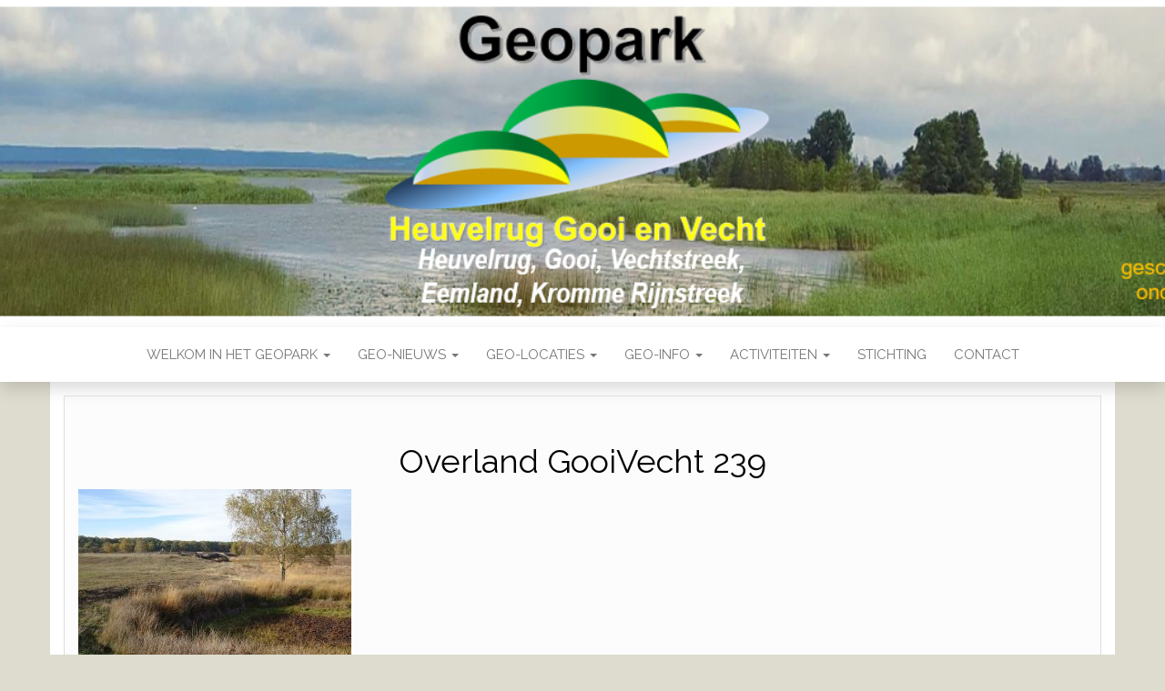

--- FILE ---
content_type: text/html; charset=UTF-8
request_url: https://www.geopark-heuvelrug.nl/groeve-oostermeent-en-rijsbergen/overland-gooivecht-239/
body_size: 12716
content:
<!DOCTYPE html>
<html dir="ltr" lang="nl-NL" prefix="og: https://ogp.me/ns#">
	<head>
		<meta http-equiv="content-type" content="text/html; charset=UTF-8" />
		<meta http-equiv="X-UA-Compatible" content="IE=edge">
		<meta name="viewport" content="width=device-width, initial-scale=1">
		<link rel="pingback" href="https://www.geopark-heuvelrug.nl/xmlrpc.php" />
		<title>Overland GooiVecht 239 | Geopark Heuvelrug Gooi en Vecht</title>

		<!-- All in One SEO 4.9.3 - aioseo.com -->
	<meta name="robots" content="max-image-preview:large" />
	<link rel="canonical" href="https://www.geopark-heuvelrug.nl/groeve-oostermeent-en-rijsbergen/overland-gooivecht-239/" />
	<meta name="generator" content="All in One SEO (AIOSEO) 4.9.3" />
		<meta property="og:locale" content="nl_NL" />
		<meta property="og:site_name" content="Geopark Heuvelrug Gooi en Vecht | verrassend veelzijdig, een aardkundig, ecologisch en cultureel juweel" />
		<meta property="og:type" content="article" />
		<meta property="og:title" content="Overland GooiVecht 239 | Geopark Heuvelrug Gooi en Vecht" />
		<meta property="og:url" content="https://www.geopark-heuvelrug.nl/groeve-oostermeent-en-rijsbergen/overland-gooivecht-239/" />
		<meta property="article:published_time" content="2020-02-29T14:44:44+00:00" />
		<meta property="article:modified_time" content="2020-02-29T14:44:44+00:00" />
		<meta name="twitter:card" content="summary" />
		<meta name="twitter:title" content="Overland GooiVecht 239 | Geopark Heuvelrug Gooi en Vecht" />
		<script type="application/ld+json" class="aioseo-schema">
			{"@context":"https:\/\/schema.org","@graph":[{"@type":"BreadcrumbList","@id":"https:\/\/www.geopark-heuvelrug.nl\/groeve-oostermeent-en-rijsbergen\/overland-gooivecht-239\/#breadcrumblist","itemListElement":[{"@type":"ListItem","@id":"https:\/\/www.geopark-heuvelrug.nl#listItem","position":1,"name":"Home","item":"https:\/\/www.geopark-heuvelrug.nl","nextItem":{"@type":"ListItem","@id":"https:\/\/www.geopark-heuvelrug.nl\/groeve-oostermeent-en-rijsbergen\/overland-gooivecht-239\/#listItem","name":"Overland GooiVecht 239"}},{"@type":"ListItem","@id":"https:\/\/www.geopark-heuvelrug.nl\/groeve-oostermeent-en-rijsbergen\/overland-gooivecht-239\/#listItem","position":2,"name":"Overland GooiVecht 239","previousItem":{"@type":"ListItem","@id":"https:\/\/www.geopark-heuvelrug.nl#listItem","name":"Home"}}]},{"@type":"ItemPage","@id":"https:\/\/www.geopark-heuvelrug.nl\/groeve-oostermeent-en-rijsbergen\/overland-gooivecht-239\/#itempage","url":"https:\/\/www.geopark-heuvelrug.nl\/groeve-oostermeent-en-rijsbergen\/overland-gooivecht-239\/","name":"Overland GooiVecht 239 | Geopark Heuvelrug Gooi en Vecht","inLanguage":"nl-NL","isPartOf":{"@id":"https:\/\/www.geopark-heuvelrug.nl\/#website"},"breadcrumb":{"@id":"https:\/\/www.geopark-heuvelrug.nl\/groeve-oostermeent-en-rijsbergen\/overland-gooivecht-239\/#breadcrumblist"},"author":{"@id":"https:\/\/www.geopark-heuvelrug.nl\/author\/pietd\/#author"},"creator":{"@id":"https:\/\/www.geopark-heuvelrug.nl\/author\/pietd\/#author"},"datePublished":"2020-02-29T15:44:44+01:00","dateModified":"2020-02-29T15:44:44+01:00"},{"@type":"Organization","@id":"https:\/\/www.geopark-heuvelrug.nl\/#organization","name":"Geopark Heuvelrug Gooi en Vecht","description":"verrassend veelzijdig, een aardkundig, ecologisch en cultureel juweel","url":"https:\/\/www.geopark-heuvelrug.nl\/","logo":{"@type":"ImageObject","url":"https:\/\/www.geopark-heuvelrug.nl\/wp-content\/uploads\/logo-HGV-1.png","@id":"https:\/\/www.geopark-heuvelrug.nl\/groeve-oostermeent-en-rijsbergen\/overland-gooivecht-239\/#organizationLogo","width":384,"height":231},"image":{"@id":"https:\/\/www.geopark-heuvelrug.nl\/groeve-oostermeent-en-rijsbergen\/overland-gooivecht-239\/#organizationLogo"}},{"@type":"Person","@id":"https:\/\/www.geopark-heuvelrug.nl\/author\/pietd\/#author","url":"https:\/\/www.geopark-heuvelrug.nl\/author\/pietd\/","name":"webmanager","image":{"@type":"ImageObject","@id":"https:\/\/www.geopark-heuvelrug.nl\/groeve-oostermeent-en-rijsbergen\/overland-gooivecht-239\/#authorImage","url":"https:\/\/secure.gravatar.com\/avatar\/03a66017523a7e86a93e139b302d7e1469332c4edeef6a2331fd5885bd24e35a?s=96&d=mm&r=g","width":96,"height":96,"caption":"webmanager"}},{"@type":"WebSite","@id":"https:\/\/www.geopark-heuvelrug.nl\/#website","url":"https:\/\/www.geopark-heuvelrug.nl\/","name":"Geopark Heuvelrug Gooi en Vecht","description":"verrassend veelzijdig, een aardkundig, ecologisch en cultureel juweel","inLanguage":"nl-NL","publisher":{"@id":"https:\/\/www.geopark-heuvelrug.nl\/#organization"}}]}
		</script>
		<!-- All in One SEO -->

<link rel='dns-prefetch' href='//code.responsivevoice.org' />
<link rel='dns-prefetch' href='//www.googletagmanager.com' />
<link rel='dns-prefetch' href='//fonts.googleapis.com' />
<link rel="alternate" type="application/rss+xml" title="Geopark Heuvelrug Gooi en Vecht &raquo; feed" href="https://www.geopark-heuvelrug.nl/feed/" />
<link rel="alternate" type="application/rss+xml" title="Geopark Heuvelrug Gooi en Vecht &raquo; reacties feed" href="https://www.geopark-heuvelrug.nl/comments/feed/" />
<link rel="alternate" type="application/rss+xml" title="Geopark Heuvelrug Gooi en Vecht &raquo; Overland GooiVecht 239 reacties feed" href="https://www.geopark-heuvelrug.nl/groeve-oostermeent-en-rijsbergen/overland-gooivecht-239/feed/" />
<link rel="alternate" title="oEmbed (JSON)" type="application/json+oembed" href="https://www.geopark-heuvelrug.nl/wp-json/oembed/1.0/embed?url=https%3A%2F%2Fwww.geopark-heuvelrug.nl%2Fgroeve-oostermeent-en-rijsbergen%2Foverland-gooivecht-239%2F" />
<link rel="alternate" title="oEmbed (XML)" type="text/xml+oembed" href="https://www.geopark-heuvelrug.nl/wp-json/oembed/1.0/embed?url=https%3A%2F%2Fwww.geopark-heuvelrug.nl%2Fgroeve-oostermeent-en-rijsbergen%2Foverland-gooivecht-239%2F&#038;format=xml" />
<style id='wp-img-auto-sizes-contain-inline-css' type='text/css'>
img:is([sizes=auto i],[sizes^="auto," i]){contain-intrinsic-size:3000px 1500px}
/*# sourceURL=wp-img-auto-sizes-contain-inline-css */
</style>
<style id='wp-emoji-styles-inline-css' type='text/css'>

	img.wp-smiley, img.emoji {
		display: inline !important;
		border: none !important;
		box-shadow: none !important;
		height: 1em !important;
		width: 1em !important;
		margin: 0 0.07em !important;
		vertical-align: -0.1em !important;
		background: none !important;
		padding: 0 !important;
	}
/*# sourceURL=wp-emoji-styles-inline-css */
</style>
<style id='wp-block-library-inline-css' type='text/css'>
:root{--wp-block-synced-color:#7a00df;--wp-block-synced-color--rgb:122,0,223;--wp-bound-block-color:var(--wp-block-synced-color);--wp-editor-canvas-background:#ddd;--wp-admin-theme-color:#007cba;--wp-admin-theme-color--rgb:0,124,186;--wp-admin-theme-color-darker-10:#006ba1;--wp-admin-theme-color-darker-10--rgb:0,107,160.5;--wp-admin-theme-color-darker-20:#005a87;--wp-admin-theme-color-darker-20--rgb:0,90,135;--wp-admin-border-width-focus:2px}@media (min-resolution:192dpi){:root{--wp-admin-border-width-focus:1.5px}}.wp-element-button{cursor:pointer}:root .has-very-light-gray-background-color{background-color:#eee}:root .has-very-dark-gray-background-color{background-color:#313131}:root .has-very-light-gray-color{color:#eee}:root .has-very-dark-gray-color{color:#313131}:root .has-vivid-green-cyan-to-vivid-cyan-blue-gradient-background{background:linear-gradient(135deg,#00d084,#0693e3)}:root .has-purple-crush-gradient-background{background:linear-gradient(135deg,#34e2e4,#4721fb 50%,#ab1dfe)}:root .has-hazy-dawn-gradient-background{background:linear-gradient(135deg,#faaca8,#dad0ec)}:root .has-subdued-olive-gradient-background{background:linear-gradient(135deg,#fafae1,#67a671)}:root .has-atomic-cream-gradient-background{background:linear-gradient(135deg,#fdd79a,#004a59)}:root .has-nightshade-gradient-background{background:linear-gradient(135deg,#330968,#31cdcf)}:root .has-midnight-gradient-background{background:linear-gradient(135deg,#020381,#2874fc)}:root{--wp--preset--font-size--normal:16px;--wp--preset--font-size--huge:42px}.has-regular-font-size{font-size:1em}.has-larger-font-size{font-size:2.625em}.has-normal-font-size{font-size:var(--wp--preset--font-size--normal)}.has-huge-font-size{font-size:var(--wp--preset--font-size--huge)}.has-text-align-center{text-align:center}.has-text-align-left{text-align:left}.has-text-align-right{text-align:right}.has-fit-text{white-space:nowrap!important}#end-resizable-editor-section{display:none}.aligncenter{clear:both}.items-justified-left{justify-content:flex-start}.items-justified-center{justify-content:center}.items-justified-right{justify-content:flex-end}.items-justified-space-between{justify-content:space-between}.screen-reader-text{border:0;clip-path:inset(50%);height:1px;margin:-1px;overflow:hidden;padding:0;position:absolute;width:1px;word-wrap:normal!important}.screen-reader-text:focus{background-color:#ddd;clip-path:none;color:#444;display:block;font-size:1em;height:auto;left:5px;line-height:normal;padding:15px 23px 14px;text-decoration:none;top:5px;width:auto;z-index:100000}html :where(.has-border-color){border-style:solid}html :where([style*=border-top-color]){border-top-style:solid}html :where([style*=border-right-color]){border-right-style:solid}html :where([style*=border-bottom-color]){border-bottom-style:solid}html :where([style*=border-left-color]){border-left-style:solid}html :where([style*=border-width]){border-style:solid}html :where([style*=border-top-width]){border-top-style:solid}html :where([style*=border-right-width]){border-right-style:solid}html :where([style*=border-bottom-width]){border-bottom-style:solid}html :where([style*=border-left-width]){border-left-style:solid}html :where(img[class*=wp-image-]){height:auto;max-width:100%}:where(figure){margin:0 0 1em}html :where(.is-position-sticky){--wp-admin--admin-bar--position-offset:var(--wp-admin--admin-bar--height,0px)}@media screen and (max-width:600px){html :where(.is-position-sticky){--wp-admin--admin-bar--position-offset:0px}}

/*# sourceURL=wp-block-library-inline-css */
</style><style id='global-styles-inline-css' type='text/css'>
:root{--wp--preset--aspect-ratio--square: 1;--wp--preset--aspect-ratio--4-3: 4/3;--wp--preset--aspect-ratio--3-4: 3/4;--wp--preset--aspect-ratio--3-2: 3/2;--wp--preset--aspect-ratio--2-3: 2/3;--wp--preset--aspect-ratio--16-9: 16/9;--wp--preset--aspect-ratio--9-16: 9/16;--wp--preset--color--black: #000000;--wp--preset--color--cyan-bluish-gray: #abb8c3;--wp--preset--color--white: #ffffff;--wp--preset--color--pale-pink: #f78da7;--wp--preset--color--vivid-red: #cf2e2e;--wp--preset--color--luminous-vivid-orange: #ff6900;--wp--preset--color--luminous-vivid-amber: #fcb900;--wp--preset--color--light-green-cyan: #7bdcb5;--wp--preset--color--vivid-green-cyan: #00d084;--wp--preset--color--pale-cyan-blue: #8ed1fc;--wp--preset--color--vivid-cyan-blue: #0693e3;--wp--preset--color--vivid-purple: #9b51e0;--wp--preset--gradient--vivid-cyan-blue-to-vivid-purple: linear-gradient(135deg,rgb(6,147,227) 0%,rgb(155,81,224) 100%);--wp--preset--gradient--light-green-cyan-to-vivid-green-cyan: linear-gradient(135deg,rgb(122,220,180) 0%,rgb(0,208,130) 100%);--wp--preset--gradient--luminous-vivid-amber-to-luminous-vivid-orange: linear-gradient(135deg,rgb(252,185,0) 0%,rgb(255,105,0) 100%);--wp--preset--gradient--luminous-vivid-orange-to-vivid-red: linear-gradient(135deg,rgb(255,105,0) 0%,rgb(207,46,46) 100%);--wp--preset--gradient--very-light-gray-to-cyan-bluish-gray: linear-gradient(135deg,rgb(238,238,238) 0%,rgb(169,184,195) 100%);--wp--preset--gradient--cool-to-warm-spectrum: linear-gradient(135deg,rgb(74,234,220) 0%,rgb(151,120,209) 20%,rgb(207,42,186) 40%,rgb(238,44,130) 60%,rgb(251,105,98) 80%,rgb(254,248,76) 100%);--wp--preset--gradient--blush-light-purple: linear-gradient(135deg,rgb(255,206,236) 0%,rgb(152,150,240) 100%);--wp--preset--gradient--blush-bordeaux: linear-gradient(135deg,rgb(254,205,165) 0%,rgb(254,45,45) 50%,rgb(107,0,62) 100%);--wp--preset--gradient--luminous-dusk: linear-gradient(135deg,rgb(255,203,112) 0%,rgb(199,81,192) 50%,rgb(65,88,208) 100%);--wp--preset--gradient--pale-ocean: linear-gradient(135deg,rgb(255,245,203) 0%,rgb(182,227,212) 50%,rgb(51,167,181) 100%);--wp--preset--gradient--electric-grass: linear-gradient(135deg,rgb(202,248,128) 0%,rgb(113,206,126) 100%);--wp--preset--gradient--midnight: linear-gradient(135deg,rgb(2,3,129) 0%,rgb(40,116,252) 100%);--wp--preset--font-size--small: 13px;--wp--preset--font-size--medium: 20px;--wp--preset--font-size--large: 36px;--wp--preset--font-size--x-large: 42px;--wp--preset--spacing--20: 0.44rem;--wp--preset--spacing--30: 0.67rem;--wp--preset--spacing--40: 1rem;--wp--preset--spacing--50: 1.5rem;--wp--preset--spacing--60: 2.25rem;--wp--preset--spacing--70: 3.38rem;--wp--preset--spacing--80: 5.06rem;--wp--preset--shadow--natural: 6px 6px 9px rgba(0, 0, 0, 0.2);--wp--preset--shadow--deep: 12px 12px 50px rgba(0, 0, 0, 0.4);--wp--preset--shadow--sharp: 6px 6px 0px rgba(0, 0, 0, 0.2);--wp--preset--shadow--outlined: 6px 6px 0px -3px rgb(255, 255, 255), 6px 6px rgb(0, 0, 0);--wp--preset--shadow--crisp: 6px 6px 0px rgb(0, 0, 0);}:where(.is-layout-flex){gap: 0.5em;}:where(.is-layout-grid){gap: 0.5em;}body .is-layout-flex{display: flex;}.is-layout-flex{flex-wrap: wrap;align-items: center;}.is-layout-flex > :is(*, div){margin: 0;}body .is-layout-grid{display: grid;}.is-layout-grid > :is(*, div){margin: 0;}:where(.wp-block-columns.is-layout-flex){gap: 2em;}:where(.wp-block-columns.is-layout-grid){gap: 2em;}:where(.wp-block-post-template.is-layout-flex){gap: 1.25em;}:where(.wp-block-post-template.is-layout-grid){gap: 1.25em;}.has-black-color{color: var(--wp--preset--color--black) !important;}.has-cyan-bluish-gray-color{color: var(--wp--preset--color--cyan-bluish-gray) !important;}.has-white-color{color: var(--wp--preset--color--white) !important;}.has-pale-pink-color{color: var(--wp--preset--color--pale-pink) !important;}.has-vivid-red-color{color: var(--wp--preset--color--vivid-red) !important;}.has-luminous-vivid-orange-color{color: var(--wp--preset--color--luminous-vivid-orange) !important;}.has-luminous-vivid-amber-color{color: var(--wp--preset--color--luminous-vivid-amber) !important;}.has-light-green-cyan-color{color: var(--wp--preset--color--light-green-cyan) !important;}.has-vivid-green-cyan-color{color: var(--wp--preset--color--vivid-green-cyan) !important;}.has-pale-cyan-blue-color{color: var(--wp--preset--color--pale-cyan-blue) !important;}.has-vivid-cyan-blue-color{color: var(--wp--preset--color--vivid-cyan-blue) !important;}.has-vivid-purple-color{color: var(--wp--preset--color--vivid-purple) !important;}.has-black-background-color{background-color: var(--wp--preset--color--black) !important;}.has-cyan-bluish-gray-background-color{background-color: var(--wp--preset--color--cyan-bluish-gray) !important;}.has-white-background-color{background-color: var(--wp--preset--color--white) !important;}.has-pale-pink-background-color{background-color: var(--wp--preset--color--pale-pink) !important;}.has-vivid-red-background-color{background-color: var(--wp--preset--color--vivid-red) !important;}.has-luminous-vivid-orange-background-color{background-color: var(--wp--preset--color--luminous-vivid-orange) !important;}.has-luminous-vivid-amber-background-color{background-color: var(--wp--preset--color--luminous-vivid-amber) !important;}.has-light-green-cyan-background-color{background-color: var(--wp--preset--color--light-green-cyan) !important;}.has-vivid-green-cyan-background-color{background-color: var(--wp--preset--color--vivid-green-cyan) !important;}.has-pale-cyan-blue-background-color{background-color: var(--wp--preset--color--pale-cyan-blue) !important;}.has-vivid-cyan-blue-background-color{background-color: var(--wp--preset--color--vivid-cyan-blue) !important;}.has-vivid-purple-background-color{background-color: var(--wp--preset--color--vivid-purple) !important;}.has-black-border-color{border-color: var(--wp--preset--color--black) !important;}.has-cyan-bluish-gray-border-color{border-color: var(--wp--preset--color--cyan-bluish-gray) !important;}.has-white-border-color{border-color: var(--wp--preset--color--white) !important;}.has-pale-pink-border-color{border-color: var(--wp--preset--color--pale-pink) !important;}.has-vivid-red-border-color{border-color: var(--wp--preset--color--vivid-red) !important;}.has-luminous-vivid-orange-border-color{border-color: var(--wp--preset--color--luminous-vivid-orange) !important;}.has-luminous-vivid-amber-border-color{border-color: var(--wp--preset--color--luminous-vivid-amber) !important;}.has-light-green-cyan-border-color{border-color: var(--wp--preset--color--light-green-cyan) !important;}.has-vivid-green-cyan-border-color{border-color: var(--wp--preset--color--vivid-green-cyan) !important;}.has-pale-cyan-blue-border-color{border-color: var(--wp--preset--color--pale-cyan-blue) !important;}.has-vivid-cyan-blue-border-color{border-color: var(--wp--preset--color--vivid-cyan-blue) !important;}.has-vivid-purple-border-color{border-color: var(--wp--preset--color--vivid-purple) !important;}.has-vivid-cyan-blue-to-vivid-purple-gradient-background{background: var(--wp--preset--gradient--vivid-cyan-blue-to-vivid-purple) !important;}.has-light-green-cyan-to-vivid-green-cyan-gradient-background{background: var(--wp--preset--gradient--light-green-cyan-to-vivid-green-cyan) !important;}.has-luminous-vivid-amber-to-luminous-vivid-orange-gradient-background{background: var(--wp--preset--gradient--luminous-vivid-amber-to-luminous-vivid-orange) !important;}.has-luminous-vivid-orange-to-vivid-red-gradient-background{background: var(--wp--preset--gradient--luminous-vivid-orange-to-vivid-red) !important;}.has-very-light-gray-to-cyan-bluish-gray-gradient-background{background: var(--wp--preset--gradient--very-light-gray-to-cyan-bluish-gray) !important;}.has-cool-to-warm-spectrum-gradient-background{background: var(--wp--preset--gradient--cool-to-warm-spectrum) !important;}.has-blush-light-purple-gradient-background{background: var(--wp--preset--gradient--blush-light-purple) !important;}.has-blush-bordeaux-gradient-background{background: var(--wp--preset--gradient--blush-bordeaux) !important;}.has-luminous-dusk-gradient-background{background: var(--wp--preset--gradient--luminous-dusk) !important;}.has-pale-ocean-gradient-background{background: var(--wp--preset--gradient--pale-ocean) !important;}.has-electric-grass-gradient-background{background: var(--wp--preset--gradient--electric-grass) !important;}.has-midnight-gradient-background{background: var(--wp--preset--gradient--midnight) !important;}.has-small-font-size{font-size: var(--wp--preset--font-size--small) !important;}.has-medium-font-size{font-size: var(--wp--preset--font-size--medium) !important;}.has-large-font-size{font-size: var(--wp--preset--font-size--large) !important;}.has-x-large-font-size{font-size: var(--wp--preset--font-size--x-large) !important;}
/*# sourceURL=global-styles-inline-css */
</style>

<style id='classic-theme-styles-inline-css' type='text/css'>
/*! This file is auto-generated */
.wp-block-button__link{color:#fff;background-color:#32373c;border-radius:9999px;box-shadow:none;text-decoration:none;padding:calc(.667em + 2px) calc(1.333em + 2px);font-size:1.125em}.wp-block-file__button{background:#32373c;color:#fff;text-decoration:none}
/*# sourceURL=/wp-includes/css/classic-themes.min.css */
</style>
<link rel='stylesheet' id='contact-form-7-css' href='https://usercontent.one/wp/www.geopark-heuvelrug.nl/wp-content/plugins/contact-form-7/includes/css/styles.css?ver=6.1.4' type='text/css' media='all' />
<link rel='stylesheet' id='rv-style-css' href='https://usercontent.one/wp/www.geopark-heuvelrug.nl/wp-content/plugins/responsivevoice-text-to-speech/includes/css/responsivevoice.css?ver=369a946adbc7e84cf16d6849cc9dc6e1' type='text/css' media='all' />
<link rel='stylesheet' id='head-blog-fonts-css' href='https://fonts.googleapis.com/css?family=Raleway%3A300%2C400%2C700&#038;subset=latin-ext' type='text/css' media='all' />
<link rel='stylesheet' id='bootstrap-css' href='https://usercontent.one/wp/www.geopark-heuvelrug.nl/wp-content/themes/head-blog/css/bootstrap.css?ver=3.3.7' type='text/css' media='all' />
<link rel='stylesheet' id='head-blog-stylesheet-css' href='https://usercontent.one/wp/www.geopark-heuvelrug.nl/wp-content/themes/head-blog/style.css?ver=1.0.9' type='text/css' media='all' />
<link rel='stylesheet' id='font-awesome-5-css' href='https://usercontent.one/wp/www.geopark-heuvelrug.nl/wp-content/plugins/beaver-builder-lite-version/fonts/fontawesome/5.15.4/css/all.min.css?ver=2.9.4.2' type='text/css' media='all' />
<link rel='stylesheet' id='font-awesome-css' href='https://usercontent.one/wp/www.geopark-heuvelrug.nl/wp-content/plugins/beaver-builder-lite-version/fonts/fontawesome/5.15.4/css/v4-shims.min.css?ver=2.9.4.2' type='text/css' media='all' />
<script type="text/javascript" src="https://code.responsivevoice.org/responsivevoice.js?key=03TB3VxZ" id="responsive-voice-js"></script>
<script type="text/javascript" src="https://usercontent.one/wp/www.geopark-heuvelrug.nl/wp-content/plugins/stop-user-enumeration/frontend/js/frontend.js?ver=1.7.7" id="stop-user-enumeration-js" defer="defer" data-wp-strategy="defer"></script>
<script type="text/javascript" src="https://www.geopark-heuvelrug.nl/wp-includes/js/jquery/jquery.min.js?ver=3.7.1" id="jquery-core-js"></script>
<script type="text/javascript" src="https://www.geopark-heuvelrug.nl/wp-includes/js/jquery/jquery-migrate.min.js?ver=3.4.1" id="jquery-migrate-js"></script>

<!-- Google tag (gtag.js) snippet toegevoegd door Site Kit -->
<!-- Google Analytics snippet toegevoegd door Site Kit -->
<script type="text/javascript" src="https://www.googletagmanager.com/gtag/js?id=G-YR4MEVEWT0" id="google_gtagjs-js" async></script>
<script type="text/javascript" id="google_gtagjs-js-after">
/* <![CDATA[ */
window.dataLayer = window.dataLayer || [];function gtag(){dataLayer.push(arguments);}
gtag("set","linker",{"domains":["www.geopark-heuvelrug.nl"]});
gtag("js", new Date());
gtag("set", "developer_id.dZTNiMT", true);
gtag("config", "G-YR4MEVEWT0");
//# sourceURL=google_gtagjs-js-after
/* ]]> */
</script>
<link rel="https://api.w.org/" href="https://www.geopark-heuvelrug.nl/wp-json/" /><link rel="alternate" title="JSON" type="application/json" href="https://www.geopark-heuvelrug.nl/wp-json/wp/v2/media/4771" /><link rel="EditURI" type="application/rsd+xml" title="RSD" href="https://www.geopark-heuvelrug.nl/xmlrpc.php?rsd" />
<meta name="generator" content="Site Kit by Google 1.170.0" /><style>[class*=" icon-oc-"],[class^=icon-oc-]{speak:none;font-style:normal;font-weight:400;font-variant:normal;text-transform:none;line-height:1;-webkit-font-smoothing:antialiased;-moz-osx-font-smoothing:grayscale}.icon-oc-one-com-white-32px-fill:before{content:"901"}.icon-oc-one-com:before{content:"900"}#one-com-icon,.toplevel_page_onecom-wp .wp-menu-image{speak:none;display:flex;align-items:center;justify-content:center;text-transform:none;line-height:1;-webkit-font-smoothing:antialiased;-moz-osx-font-smoothing:grayscale}.onecom-wp-admin-bar-item>a,.toplevel_page_onecom-wp>.wp-menu-name{font-size:16px;font-weight:400;line-height:1}.toplevel_page_onecom-wp>.wp-menu-name img{width:69px;height:9px;}.wp-submenu-wrap.wp-submenu>.wp-submenu-head>img{width:88px;height:auto}.onecom-wp-admin-bar-item>a img{height:7px!important}.onecom-wp-admin-bar-item>a img,.toplevel_page_onecom-wp>.wp-menu-name img{opacity:.8}.onecom-wp-admin-bar-item.hover>a img,.toplevel_page_onecom-wp.wp-has-current-submenu>.wp-menu-name img,li.opensub>a.toplevel_page_onecom-wp>.wp-menu-name img{opacity:1}#one-com-icon:before,.onecom-wp-admin-bar-item>a:before,.toplevel_page_onecom-wp>.wp-menu-image:before{content:'';position:static!important;background-color:rgba(240,245,250,.4);border-radius:102px;width:18px;height:18px;padding:0!important}.onecom-wp-admin-bar-item>a:before{width:14px;height:14px}.onecom-wp-admin-bar-item.hover>a:before,.toplevel_page_onecom-wp.opensub>a>.wp-menu-image:before,.toplevel_page_onecom-wp.wp-has-current-submenu>.wp-menu-image:before{background-color:#76b82a}.onecom-wp-admin-bar-item>a{display:inline-flex!important;align-items:center;justify-content:center}#one-com-logo-wrapper{font-size:4em}#one-com-icon{vertical-align:middle}.imagify-welcome{display:none !important;}</style><link rel="apple-touch-icon" sizes="180x180" href="/wp-content/uploads/fbrfg/apple-touch-icon.png">
<link rel="icon" type="image/png" sizes="32x32" href="/wp-content/uploads/fbrfg/favicon-32x32.png">
<link rel="icon" type="image/png" sizes="16x16" href="/wp-content/uploads/fbrfg/favicon-16x16.png">
<link rel="manifest" href="/wp-content/uploads/fbrfg/manifest.json">
<link rel="mask-icon" href="/wp-content/uploads/fbrfg/safari-pinned-tab.svg" color="#a5a815">
<link rel="shortcut icon" href="/wp-content/uploads/fbrfg/favicon.ico">
<meta name="msapplication-config" content="/wp-content/uploads/fbrfg/browserconfig.xml">
<meta name="theme-color" content="#ffffff">	<style id="twentyseventeen-custom-header-styles" type="text/css">
			.site-title,
		.site-description {
			position: absolute;
			clip: rect(1px, 1px, 1px, 1px);
		}
		</style>
	<style type="text/css" id="custom-background-css">
body.custom-background { background-color: #dddcce; }
</style>
		</head>
	<body data-rsssl=1 id="blog" class="attachment wp-singular attachment-template-default attachmentid-4771 attachment-jpeg custom-background wp-theme-head-blog fl-builder-lite-2-9-4-2 fl-no-js">
        		<div class="site-header container-fluid" style="background-image: url(https://usercontent.one/wp/www.geopark-heuvelrug.nl/wp-content/uploads/cropped-header-2021-7.png)">
	<div class="custom-header container" >
			<div class="site-heading text-center">
        				<div class="site-branding-logo">
									</div>
				<div class="site-branding-text">
											<p class="site-title"><a href="https://www.geopark-heuvelrug.nl/" rel="home">Geopark Heuvelrug Gooi en Vecht</a></p>
					
											<p class="site-description">
							verrassend veelzijdig, een aardkundig, ecologisch en cultureel juweel						</p>
									</div><!-- .site-branding-text -->
        			</div>
	</div>
</div>
 
<div class="main-menu">
	<nav id="site-navigation" class="navbar navbar-default navbar-center">     
		<div class="container">   
			<div class="navbar-header">
									<div id="main-menu-panel" class="open-panel" data-panel="main-menu-panel">
						<span></span>
						<span></span>
						<span></span>
					</div>
							</div>
			<div class="menu-container"><ul id="menu-hoofdmenu" class="nav navbar-nav"><li id="menu-item-5374" class="menu-item menu-item-type-post_type menu-item-object-page menu-item-home menu-item-has-children menu-item-5374 dropdown"><a title="Welkom in het Geopark" href="https://www.geopark-heuvelrug.nl/" data-toggle="dropdown" class="dropdown-toggle">Welkom in het Geopark <span class="caret"></span></a>
<ul role="menu" class=" dropdown-menu">
	<li id="menu-item-4041" class="menu-item menu-item-type-post_type menu-item-object-page menu-item-4041"><a title="Wat is een Geopark" href="https://www.geopark-heuvelrug.nl/wat-is-een-geopark/">Wat is een Geopark</a></li>
	<li id="menu-item-2105" class="menu-item menu-item-type-post_type menu-item-object-page menu-item-2105"><a title="Geopark Heuvelrug Gooi en Vecht…WAT is het" href="https://www.geopark-heuvelrug.nl/geopark-heuvelrug-wat-is-het/">Geopark Heuvelrug Gooi en Vecht…WAT is het</a></li>
	<li id="menu-item-2061" class="menu-item menu-item-type-post_type menu-item-object-page menu-item-2061"><a title="Beleef het Geopark" href="https://www.geopark-heuvelrug.nl/beleef-het-geopark/">Beleef het Geopark</a></li>
	<li id="menu-item-2062" class="menu-item menu-item-type-post_type menu-item-object-page menu-item-has-children menu-item-2062 dropdown-submenu"><a title="Deelgebieden" href="https://www.geopark-heuvelrug.nl/beleef-het-geopark/deelgebieden/" data-toggle="dropdown" class="dropdown-toggle">Deelgebieden</a>
	<ul role="menu" class=" dropdown-menu">
		<li id="menu-item-2358" class="menu-item menu-item-type-post_type menu-item-object-page menu-item-2358"><a title="Heuvelrug Noord-                het Gooi-Naerdincklant" href="https://www.geopark-heuvelrug.nl/beleef-het-geopark/deelgebieden/heuvelrug-noord/">Heuvelrug Noord-                het Gooi-Naerdincklant</a></li>
		<li id="menu-item-2361" class="menu-item menu-item-type-post_type menu-item-object-page menu-item-2361"><a title="Vecht en Plassen" href="https://www.geopark-heuvelrug.nl/beleef-het-geopark/deelgebieden/vecht-en-plassen/">Vecht en Plassen</a></li>
		<li id="menu-item-2359" class="menu-item menu-item-type-post_type menu-item-object-page menu-item-2359"><a title="Eemland" href="https://www.geopark-heuvelrug.nl/beleef-het-geopark/deelgebieden/eemland/">Eemland</a></li>
		<li id="menu-item-2360" class="menu-item menu-item-type-post_type menu-item-object-page menu-item-2360"><a title="Laagte van Pijnenburg" href="https://www.geopark-heuvelrug.nl/beleef-het-geopark/deelgebieden/laagte-van-pijnenburg/">Laagte van Pijnenburg</a></li>
		<li id="menu-item-2362" class="menu-item menu-item-type-post_type menu-item-object-page menu-item-2362"><a title="Heuvelrug Midden" href="https://www.geopark-heuvelrug.nl/beleef-het-geopark/deelgebieden/heuvelrug-midden/">Heuvelrug Midden</a></li>
		<li id="menu-item-2363" class="menu-item menu-item-type-post_type menu-item-object-page menu-item-2363"><a title="Lek en Kromme Rijn gebied" href="https://www.geopark-heuvelrug.nl/beleef-het-geopark/deelgebieden/lek-en-kromme-rijn-gebied/">Lek en Kromme Rijn gebied</a></li>
		<li id="menu-item-2364" class="menu-item menu-item-type-post_type menu-item-object-page menu-item-2364"><a title="Heuvelrug Zuid" href="https://www.geopark-heuvelrug.nl/beleef-het-geopark/deelgebieden/heuvelrug-zuid/">Heuvelrug Zuid</a></li>
	</ul>
</li>
</ul>
</li>
<li id="menu-item-2700" class="menu-item menu-item-type-post_type menu-item-object-page menu-item-has-children menu-item-2700 dropdown"><a title="Geo-nieuws" href="https://www.geopark-heuvelrug.nl/geo-nieuws/" data-toggle="dropdown" class="dropdown-toggle">Geo-nieuws <span class="caret"></span></a>
<ul role="menu" class=" dropdown-menu">
	<li id="menu-item-2701" class="menu-item menu-item-type-post_type menu-item-object-page menu-item-2701"><a title="Geo-Nieuwsbrieven" href="https://www.geopark-heuvelrug.nl/geo-nieuws/geo-nieuwsbrieven/">Geo-Nieuwsbrieven</a></li>
	<li id="menu-item-9203" class="menu-item menu-item-type-post_type menu-item-object-page menu-item-has-children menu-item-9203 dropdown-submenu"><a title="Historie" href="https://www.geopark-heuvelrug.nl/historie/" data-toggle="dropdown" class="dropdown-toggle">Historie</a>
	<ul role="menu" class=" dropdown-menu">
		<li id="menu-item-2702" class="menu-item menu-item-type-post_type menu-item-object-page menu-item-has-children menu-item-2702 dropdown-submenu"><a title="Nieuws" href="https://www.geopark-heuvelrug.nl/geo-nieuws/nieuws/" data-toggle="dropdown" class="dropdown-toggle">Nieuws</a>
		<ul role="menu" class=" dropdown-menu">
			<li id="menu-item-8670" class="menu-item menu-item-type-post_type menu-item-object-page menu-item-8670"><a title="Nieuws 2023" href="https://www.geopark-heuvelrug.nl/geo-nieuws/2023-2/">Nieuws 2023</a></li>
			<li id="menu-item-8195" class="menu-item menu-item-type-post_type menu-item-object-page menu-item-8195"><a title="Nieuws 2021-2022" href="https://www.geopark-heuvelrug.nl/geo-nieuws/nieuws-2021-2022/">Nieuws 2021-2022</a></li>
			<li id="menu-item-6507" class="menu-item menu-item-type-post_type menu-item-object-page menu-item-6507"><a title="Nieuws 2020" href="https://www.geopark-heuvelrug.nl/geo-nieuws/nieuws-2020/">Nieuws 2020</a></li>
			<li id="menu-item-5875" class="menu-item menu-item-type-post_type menu-item-object-page menu-item-5875"><a title="Nieuws 2019" href="https://www.geopark-heuvelrug.nl/geo-nieuws/nieuws-2019/">Nieuws 2019</a></li>
			<li id="menu-item-3638" class="menu-item menu-item-type-post_type menu-item-object-page menu-item-3638"><a title="Nieuws 2018/2017" href="https://www.geopark-heuvelrug.nl/geo-nieuws/nieuws-2018-2017/">Nieuws 2018/2017</a></li>
		</ul>
</li>
		<li id="menu-item-3756" class="menu-item menu-item-type-post_type menu-item-object-page menu-item-3756"><a title="Voortgang" href="https://www.geopark-heuvelrug.nl/voortgang/">Voortgang</a></li>
		<li id="menu-item-2703" class="menu-item menu-item-type-post_type menu-item-object-page menu-item-2703"><a title="Landschappelijke Ontwikkelingen" href="https://www.geopark-heuvelrug.nl/geo-nieuws/ontwikkelingen/">Landschappelijke Ontwikkelingen</a></li>
	</ul>
</li>
</ul>
</li>
<li id="menu-item-2381" class="menu-item menu-item-type-post_type menu-item-object-page menu-item-has-children menu-item-2381 dropdown"><a title="Geo-locaties" href="https://www.geopark-heuvelrug.nl/geo-locaties/" data-toggle="dropdown" class="dropdown-toggle">Geo-locaties <span class="caret"></span></a>
<ul role="menu" class=" dropdown-menu">
	<li id="menu-item-6999" class="menu-item menu-item-type-post_type menu-item-object-page menu-item-6999"><a title="Geosites" href="https://www.geopark-heuvelrug.nl/geo-locaties/geosites/">Geosites</a></li>
	<li id="menu-item-3196" class="menu-item menu-item-type-post_type menu-item-object-page menu-item-has-children menu-item-3196 dropdown-submenu"><a title="Geo hotspots" href="https://www.geopark-heuvelrug.nl/geo-locaties/geo-hotspots/" data-toggle="dropdown" class="dropdown-toggle">Geo hotspots</a>
	<ul role="menu" class=" dropdown-menu">
		<li id="menu-item-7022" class="menu-item menu-item-type-post_type menu-item-object-page menu-item-7022"><a title="Geo hotspots-Heuvelrug Noord" href="https://www.geopark-heuvelrug.nl/geo-locaties/geo-hotspots/geo-hotspots-heuvelrug-noord/">Geo hotspots-Heuvelrug Noord</a></li>
		<li id="menu-item-7048" class="menu-item menu-item-type-post_type menu-item-object-page menu-item-7048"><a title="Geo hotspots-Vecht en Plassen" href="https://www.geopark-heuvelrug.nl/geo-locaties/geo-hotspots/geo-hotspots-vecht-en-plassen/">Geo hotspots-Vecht en Plassen</a></li>
		<li id="menu-item-3214" class="menu-item menu-item-type-post_type menu-item-object-page menu-item-3214"><a title="Geo hotspots-Eemland" href="https://www.geopark-heuvelrug.nl/geo-locaties/geo-hotspots/geo-hotspots-eemland/">Geo hotspots-Eemland</a></li>
		<li id="menu-item-3198" class="menu-item menu-item-type-post_type menu-item-object-page menu-item-3198"><a title="Geo hotspots-Laagte van Pijnenburg" href="https://www.geopark-heuvelrug.nl/geo-locaties/geo-hotspots/geo-hotspots-laagte-van-pijnenburg/">Geo hotspots-Laagte van Pijnenburg</a></li>
		<li id="menu-item-3197" class="menu-item menu-item-type-post_type menu-item-object-page menu-item-3197"><a title="Geo hotspots-Heuvelrug Midden" href="https://www.geopark-heuvelrug.nl/geo-locaties/geo-hotspots/geo-hotspots-heuvelrug-midden/">Geo hotspots-Heuvelrug Midden</a></li>
		<li id="menu-item-3222" class="menu-item menu-item-type-post_type menu-item-object-page menu-item-3222"><a title="Geo hotspots-Lek en Kromme Rijngebied" href="https://www.geopark-heuvelrug.nl/geo-locaties/geo-hotspots/geo-hotspots-lek-en-kromme-rijngebied/">Geo hotspots-Lek en Kromme Rijngebied</a></li>
		<li id="menu-item-3235" class="menu-item menu-item-type-post_type menu-item-object-page menu-item-3235"><a title="Geo hotspots-Heuvelrug Zuid" href="https://www.geopark-heuvelrug.nl/geo-locaties/geo-hotspots/geo-hotspots-heuvelrug-zuid/">Geo hotspots-Heuvelrug Zuid</a></li>
	</ul>
</li>
	<li id="menu-item-3384" class="menu-item menu-item-type-post_type menu-item-object-page menu-item-has-children menu-item-3384 dropdown-submenu"><a title="Linies en Limes" href="https://www.geopark-heuvelrug.nl/geo-locaties/linies-en-limes/" data-toggle="dropdown" class="dropdown-toggle">Linies en Limes</a>
	<ul role="menu" class=" dropdown-menu">
		<li id="menu-item-3385" class="menu-item menu-item-type-post_type menu-item-object-page menu-item-3385"><a title="Romeinse Limes" href="https://www.geopark-heuvelrug.nl/geo-locaties/linies-en-limes/romeinse-limes/">Romeinse Limes</a></li>
		<li id="menu-item-3415" class="menu-item menu-item-type-post_type menu-item-object-page menu-item-3415"><a title="Oude Hollandse Waterlinie 1672-1815" href="https://www.geopark-heuvelrug.nl/geo-locaties/linies-en-limes/oude-hollandse-waterlinie/">Oude Hollandse Waterlinie 1672-1815</a></li>
		<li id="menu-item-3386" class="menu-item menu-item-type-post_type menu-item-object-page menu-item-3386"><a title="Grebbelinie 1745-1944" href="https://www.geopark-heuvelrug.nl/geo-locaties/linies-en-limes/het-grebbeliniegebied/">Grebbelinie 1745-1944</a></li>
		<li id="menu-item-3387" class="menu-item menu-item-type-post_type menu-item-object-page menu-item-3387"><a title="Nieuwe Hollandse Waterlinie 1815-1940" href="https://www.geopark-heuvelrug.nl/geo-locaties/linies-en-limes/nieuwe-hollandse-waterlinie/">Nieuwe Hollandse Waterlinie 1815-1940</a></li>
		<li id="menu-item-3388" class="menu-item menu-item-type-post_type menu-item-object-page menu-item-3388"><a title="Stelling van Amsterdam 1880-1914" href="https://www.geopark-heuvelrug.nl/geo-locaties/linies-en-limes/stelling-van-amsterdam/">Stelling van Amsterdam 1880-1914</a></li>
	</ul>
</li>
	<li id="menu-item-6524" class="menu-item menu-item-type-post_type menu-item-object-page menu-item-6524"><a title="Opgravingen" href="https://www.geopark-heuvelrug.nl/geo-locaties/opgravingen/">Opgravingen</a></li>
</ul>
</li>
<li id="menu-item-4040" class="menu-item menu-item-type-post_type menu-item-object-page menu-item-has-children menu-item-4040 dropdown"><a title="Geo-Info" href="https://www.geopark-heuvelrug.nl/geo-info/" data-toggle="dropdown" class="dropdown-toggle">Geo-Info <span class="caret"></span></a>
<ul role="menu" class=" dropdown-menu">
	<li id="menu-item-2443" class="menu-item menu-item-type-post_type menu-item-object-page menu-item-2443"><a title="Partners en Sympathisanten" href="https://www.geopark-heuvelrug.nl/geo-info/partners/">Partners en Sympathisanten</a></li>
	<li id="menu-item-2192" class="menu-item menu-item-type-post_type menu-item-object-page menu-item-2192"><a title="Achtergrond informatie" href="https://www.geopark-heuvelrug.nl/geo-info/achtergrond-informatie/">Achtergrond informatie</a></li>
	<li id="menu-item-4376" class="menu-item menu-item-type-post_type menu-item-object-page menu-item-has-children menu-item-4376 dropdown-submenu"><a title="Specifieke onderwerpen" href="https://www.geopark-heuvelrug.nl/geo-info/specifieke-onderwerpen/" data-toggle="dropdown" class="dropdown-toggle">Specifieke onderwerpen</a>
	<ul role="menu" class=" dropdown-menu">
		<li id="menu-item-3610" class="menu-item menu-item-type-post_type menu-item-object-page menu-item-3610"><a title="Ouderdom van de aarde" href="https://www.geopark-heuvelrug.nl/geo-info/specifieke-onderwerpen/ouderdom-van-de-aarde/">Ouderdom van de aarde</a></li>
		<li id="menu-item-3589" class="menu-item menu-item-type-post_type menu-item-object-page menu-item-3589"><a title="Geologische tijdperken" href="https://www.geopark-heuvelrug.nl/geo-info/specifieke-onderwerpen/geologische-tijdperken/">Geologische tijdperken</a></li>
		<li id="menu-item-3624" class="menu-item menu-item-type-post_type menu-item-object-page menu-item-3624"><a title="Evolutie van de mens" href="https://www.geopark-heuvelrug.nl/geo-info/specifieke-onderwerpen/evolutie-van-de-mens/">Evolutie van de mens</a></li>
		<li id="menu-item-3564" class="menu-item menu-item-type-post_type menu-item-object-page menu-item-3564"><a title="Veenvorming" href="https://www.geopark-heuvelrug.nl/geo-info/specifieke-onderwerpen/veenvorming/">Veenvorming</a></li>
		<li id="menu-item-7682" class="menu-item menu-item-type-post_type menu-item-object-page menu-item-7682"><a title="Oerbos en Veeneiken" href="https://www.geopark-heuvelrug.nl/oerbos-en-veeneiken/">Oerbos en Veeneiken</a></li>
		<li id="menu-item-4409" class="menu-item menu-item-type-post_type menu-item-object-page menu-item-4409"><a title="Ontginning veengronden" href="https://www.geopark-heuvelrug.nl/ontginning-veengronden/">Ontginning veengronden</a></li>
		<li id="menu-item-4427" class="menu-item menu-item-type-post_type menu-item-object-page menu-item-4427"><a title="Droogmakerijen en Polders" href="https://www.geopark-heuvelrug.nl/droogmakerijen-en-polders/">Droogmakerijen en Polders</a></li>
		<li id="menu-item-4403" class="menu-item menu-item-type-post_type menu-item-object-page menu-item-4403"><a title="Waterlinies" href="https://www.geopark-heuvelrug.nl/waterlinies/">Waterlinies</a></li>
		<li id="menu-item-3786" class="menu-item menu-item-type-post_type menu-item-object-page menu-item-3786"><a title="Waterwegen" href="https://www.geopark-heuvelrug.nl/geo-info/specifieke-onderwerpen/waterwegen/">Waterwegen</a></li>
		<li id="menu-item-5819" class="menu-item menu-item-type-post_type menu-item-object-page menu-item-5819"><a title="Waterschappen" href="https://www.geopark-heuvelrug.nl/waterschappen/">Waterschappen</a></li>
		<li id="menu-item-3979" class="menu-item menu-item-type-post_type menu-item-object-page menu-item-3979"><a title="Hoe de Rijn door Nederland stroomde" href="https://www.geopark-heuvelrug.nl/geo-info/specifieke-onderwerpen/hoe-de-rijn-door-nederland-stroomde/">Hoe de Rijn door Nederland stroomde</a></li>
		<li id="menu-item-5049" class="menu-item menu-item-type-post_type menu-item-object-page menu-item-5049"><a title="Tabaksteelt" href="https://www.geopark-heuvelrug.nl/geo-locaties/aardkundige-monumenten/tabaksteelt/">Tabaksteelt</a></li>
		<li id="menu-item-4550" class="menu-item menu-item-type-post_type menu-item-object-page menu-item-4550"><a title="Zandwinning in het Gooi" href="https://www.geopark-heuvelrug.nl/zandwinning/">Zandwinning in het Gooi</a></li>
		<li id="menu-item-4552" class="menu-item menu-item-type-post_type menu-item-object-page menu-item-4552"><a title="Het Gooi, van alle tijden" href="https://www.geopark-heuvelrug.nl/het-gooi-van-alle-tijden/">Het Gooi, van alle tijden</a></li>
		<li id="menu-item-4875" class="menu-item menu-item-type-post_type menu-item-object-page menu-item-4875"><a title="Bosbouw in het Gooi" href="https://www.geopark-heuvelrug.nl/bosbouw-in-het-gooi/">Bosbouw in het Gooi</a></li>
		<li id="menu-item-4876" class="menu-item menu-item-type-post_type menu-item-object-page menu-item-4876"><a title="Landgoed- en buitenplaatsvorming  in het Gooi" href="https://www.geopark-heuvelrug.nl/landgoed-en-buitenplaatsvorming-in-het-gooi/">Landgoed- en buitenplaatsvorming  in het Gooi</a></li>
		<li id="menu-item-4551" class="menu-item menu-item-type-post_type menu-item-object-page menu-item-4551"><a title="De Vechtstreek van alle tijden" href="https://www.geopark-heuvelrug.nl/vechtstreek-van-alle-tijden/">De Vechtstreek van alle tijden</a></li>
	</ul>
</li>
	<li id="menu-item-3764" class="menu-item menu-item-type-post_type menu-item-object-page menu-item-3764"><a title="Filmpjes" href="https://www.geopark-heuvelrug.nl/geo-info/filmjes/">Filmpjes</a></li>
	<li id="menu-item-3049" class="menu-item menu-item-type-post_type menu-item-object-page menu-item-3049"><a title="Projecten" href="https://www.geopark-heuvelrug.nl/geo-info/projecten/">Projecten</a></li>
</ul>
</li>
<li id="menu-item-4039" class="menu-item menu-item-type-post_type menu-item-object-page menu-item-has-children menu-item-4039 dropdown"><a title="Activiteiten" href="https://www.geopark-heuvelrug.nl/activiteiten/" data-toggle="dropdown" class="dropdown-toggle">Activiteiten <span class="caret"></span></a>
<ul role="menu" class=" dropdown-menu">
	<li id="menu-item-7399" class="menu-item menu-item-type-post_type menu-item-object-page menu-item-has-children menu-item-7399 dropdown-submenu"><a title="Excursies" href="https://www.geopark-heuvelrug.nl/activiteiten/excursies/" data-toggle="dropdown" class="dropdown-toggle">Excursies</a>
	<ul role="menu" class=" dropdown-menu">
		<li id="menu-item-9162" class="menu-item menu-item-type-post_type menu-item-object-page menu-item-9162"><a title="Excursies 2022-2023-2024" href="https://www.geopark-heuvelrug.nl/activiteiten/excursies-copy/">Excursies 2022-2023-2024</a></li>
		<li id="menu-item-7400" class="menu-item menu-item-type-post_type menu-item-object-page menu-item-7400"><a title="Excursies 2020-2021" href="https://www.geopark-heuvelrug.nl/activiteiten/excursies-2020-2021/">Excursies 2020-2021</a></li>
		<li id="menu-item-7401" class="menu-item menu-item-type-post_type menu-item-object-page menu-item-7401"><a title="Excursies 2018-2019" href="https://www.geopark-heuvelrug.nl/activiteiten/excursies-2018-2019/">Excursies 2018-2019</a></li>
	</ul>
</li>
	<li id="menu-item-6779" class="menu-item menu-item-type-post_type menu-item-object-page menu-item-6779"><a title="Excursies Partners" href="https://www.geopark-heuvelrug.nl/activiteiten/excursies-partners/">Excursies Partners</a></li>
	<li id="menu-item-2429" class="menu-item menu-item-type-post_type menu-item-object-page menu-item-2429"><a title="Geowandelen en -fietsen" href="https://www.geopark-heuvelrug.nl/activiteiten/geowandelen-en-fietsen/">Geowandelen en -fietsen</a></li>
	<li id="menu-item-9185" class="menu-item menu-item-type-post_type menu-item-object-page menu-item-9185"><a title="Andere Activiteiten" href="https://www.geopark-heuvelrug.nl/activiteiten/andere-activiteiten/">Andere Activiteiten</a></li>
</ul>
</li>
<li id="menu-item-4049" class="menu-item menu-item-type-post_type menu-item-object-page menu-item-4049"><a title="Stichting" href="https://www.geopark-heuvelrug.nl/stichting/">Stichting</a></li>
<li id="menu-item-8297" class="menu-item menu-item-type-post_type menu-item-object-page menu-item-8297"><a title="Contact" href="https://www.geopark-heuvelrug.nl/contact/">Contact</a></li>
</ul></div>		</div>
			</nav> 
</div>

<div class="container main-container" role="main">
	<div class="page-area">
		
<!-- start content container -->
<!-- start content container -->
<div class="row">
			<article class="col-md-12">
			                          
					<div class="post-4771 attachment type-attachment status-inherit hentry">
						<div class="single-wrap col-md-12">
														<div class="main-content-page">
								<header>                              
									<h1 class="single-title">Overland GooiVecht 239</h1>									<time class="posted-on published" datetime="2020-02-29"></time>                                                        
								</header>                            
								<div class="entry-content">                              
									<p class="attachment"><a href='https://usercontent.one/wp/www.geopark-heuvelrug.nl/wp-content/uploads/Overland-GooiVecht-239-scaled.jpg'><img fetchpriority="high" decoding="async" width="300" height="225" src="https://usercontent.one/wp/www.geopark-heuvelrug.nl/wp-content/uploads/Overland-GooiVecht-239-300x225.jpg" class="attachment-medium size-medium" alt="" srcset="https://usercontent.one/wp/www.geopark-heuvelrug.nl/wp-content/uploads/Overland-GooiVecht-239-300x225.jpg 300w, https://usercontent.one/wp/www.geopark-heuvelrug.nl/wp-content/uploads/Overland-GooiVecht-239-1024x768.jpg 1024w, https://usercontent.one/wp/www.geopark-heuvelrug.nl/wp-content/uploads/Overland-GooiVecht-239-768x576.jpg 768w, https://usercontent.one/wp/www.geopark-heuvelrug.nl/wp-content/uploads/Overland-GooiVecht-239-1536x1152.jpg 1536w, https://usercontent.one/wp/www.geopark-heuvelrug.nl/wp-content/uploads/Overland-GooiVecht-239-2048x1536.jpg 2048w, https://usercontent.one/wp/www.geopark-heuvelrug.nl/wp-content/uploads/Overland-GooiVecht-239-120x90.jpg 120w" sizes="(max-width: 300px) 100vw, 300px" /></a></p>
                            
								</div>
															</div>
						</div>
						<div class="single-footer row">
							<div class="col-md-12">                                                                                    
									<div id="comments" class="comments-template">
			<div id="respond" class="comment-respond">
		<h3 id="reply-title" class="comment-reply-title">Geef een reactie <small><a rel="nofollow" id="cancel-comment-reply-link" href="/groeve-oostermeent-en-rijsbergen/overland-gooivecht-239/#respond" style="display:none;">Reactie annuleren</a></small></h3><form action="https://www.geopark-heuvelrug.nl/wp-comments-post.php" method="post" id="commentform" class="comment-form"><p class="comment-notes"><span id="email-notes">Je e-mailadres wordt niet gepubliceerd.</span> <span class="required-field-message">Vereiste velden zijn gemarkeerd met <span class="required">*</span></span></p><p class="comment-form-comment"><label for="comment">Reactie <span class="required">*</span></label> <textarea id="comment" name="comment" cols="45" rows="8" maxlength="65525" required="required"></textarea></p><p class="comment-form-author"><label for="author">Naam <span class="required">*</span></label> <input id="author" name="author" type="text" value="" size="30" maxlength="245" autocomplete="name" required="required" /></p>
<p class="comment-form-email"><label for="email">E-mail <span class="required">*</span></label> <input id="email" name="email" type="text" value="" size="30" maxlength="100" aria-describedby="email-notes" autocomplete="email" required="required" /></p>
<p class="comment-form-url"><label for="url">Site</label> <input id="url" name="url" type="text" value="" size="30" maxlength="200" autocomplete="url" /></p>
<p class="form-submit"><input name="submit" type="submit" id="submit" class="submit" value="Reactie plaatsen" /> <input type='hidden' name='comment_post_ID' value='4771' id='comment_post_ID' />
<input type='hidden' name='comment_parent' id='comment_parent' value='0' />
</p><p style="display: none;"><input type="hidden" id="akismet_comment_nonce" name="akismet_comment_nonce" value="65ef014b99" /></p><p style="display: none !important;" class="akismet-fields-container" data-prefix="ak_"><label>&#916;<textarea name="ak_hp_textarea" cols="45" rows="8" maxlength="100"></textarea></label><input type="hidden" id="ak_js_1" name="ak_js" value="176"/><script>document.getElementById( "ak_js_1" ).setAttribute( "value", ( new Date() ).getTime() );</script></p></form>	</div><!-- #respond -->
		</div>
							</div>
						</div>	
					</div>        
				        
			    
		</article>       
		</div>
<!-- end content container -->
<!-- end content container -->

</div><!-- end main-container -->
</div><!-- end page-area -->
 
<footer id="colophon" class="footer-credits container-fluid">
	<div class="container">
				<p class="footer-credits-text text-center">
			Ondersteund door <a href="https://wordpress.org/">WordPress</a>			<span class="sep"> | </span>
			Thema: <a href="https://headthemes.com/">Head Blog</a>		</p> 
		 
	</div>	
</footer>
 
<script type="speculationrules">
{"prefetch":[{"source":"document","where":{"and":[{"href_matches":"/*"},{"not":{"href_matches":["/wp-*.php","/wp-admin/*","/wp-content/uploads/*","/wp-content/*","/wp-content/plugins/*","/wp-content/themes/head-blog/*","/*\\?(.+)"]}},{"not":{"selector_matches":"a[rel~=\"nofollow\"]"}},{"not":{"selector_matches":".no-prefetch, .no-prefetch a"}}]},"eagerness":"conservative"}]}
</script>
		<!-- Start of StatCounter Code -->
		<script>
			<!--
			var sc_project=11232460;
			var sc_security="8ccf4b9e";
			var sc_invisible=1;
		</script>
        <script type="text/javascript" src="https://www.statcounter.com/counter/counter.js" async></script>
		<noscript><div class="statcounter"><a title="web analytics" href="https://statcounter.com/"><img class="statcounter" src="https://c.statcounter.com/11232460/0/8ccf4b9e/1/" alt="web analytics" /></a></div></noscript>
		<!-- End of StatCounter Code -->
		
<script type="text/javascript" src="https://www.geopark-heuvelrug.nl/wp-includes/js/dist/hooks.min.js?ver=dd5603f07f9220ed27f1" id="wp-hooks-js"></script>
<script type="text/javascript" src="https://www.geopark-heuvelrug.nl/wp-includes/js/dist/i18n.min.js?ver=c26c3dc7bed366793375" id="wp-i18n-js"></script>
<script type="text/javascript" id="wp-i18n-js-after">
/* <![CDATA[ */
wp.i18n.setLocaleData( { 'text direction\u0004ltr': [ 'ltr' ] } );
//# sourceURL=wp-i18n-js-after
/* ]]> */
</script>
<script type="text/javascript" src="https://usercontent.one/wp/www.geopark-heuvelrug.nl/wp-content/plugins/contact-form-7/includes/swv/js/index.js?ver=6.1.4" id="swv-js"></script>
<script type="text/javascript" id="contact-form-7-js-translations">
/* <![CDATA[ */
( function( domain, translations ) {
	var localeData = translations.locale_data[ domain ] || translations.locale_data.messages;
	localeData[""].domain = domain;
	wp.i18n.setLocaleData( localeData, domain );
} )( "contact-form-7", {"translation-revision-date":"2025-11-30 09:13:36+0000","generator":"GlotPress\/4.0.3","domain":"messages","locale_data":{"messages":{"":{"domain":"messages","plural-forms":"nplurals=2; plural=n != 1;","lang":"nl"},"This contact form is placed in the wrong place.":["Dit contactformulier staat op de verkeerde plek."],"Error:":["Fout:"]}},"comment":{"reference":"includes\/js\/index.js"}} );
//# sourceURL=contact-form-7-js-translations
/* ]]> */
</script>
<script type="text/javascript" id="contact-form-7-js-before">
/* <![CDATA[ */
var wpcf7 = {
    "api": {
        "root": "https:\/\/www.geopark-heuvelrug.nl\/wp-json\/",
        "namespace": "contact-form-7\/v1"
    }
};
//# sourceURL=contact-form-7-js-before
/* ]]> */
</script>
<script type="text/javascript" src="https://usercontent.one/wp/www.geopark-heuvelrug.nl/wp-content/plugins/contact-form-7/includes/js/index.js?ver=6.1.4" id="contact-form-7-js"></script>
<script type="text/javascript" src="https://usercontent.one/wp/www.geopark-heuvelrug.nl/wp-content/themes/head-blog/js/bootstrap.min.js?ver=3.3.7" id="bootstrap-js"></script>
<script type="text/javascript" src="https://usercontent.one/wp/www.geopark-heuvelrug.nl/wp-content/themes/head-blog/js/customscript.js?ver=1.0.9" id="head-blog-theme-js-js"></script>
<script defer type="text/javascript" src="https://usercontent.one/wp/www.geopark-heuvelrug.nl/wp-content/plugins/akismet/_inc/akismet-frontend.js?ver=1762968309" id="akismet-frontend-js"></script>
<script id="wp-emoji-settings" type="application/json">
{"baseUrl":"https://s.w.org/images/core/emoji/17.0.2/72x72/","ext":".png","svgUrl":"https://s.w.org/images/core/emoji/17.0.2/svg/","svgExt":".svg","source":{"concatemoji":"https://www.geopark-heuvelrug.nl/wp-includes/js/wp-emoji-release.min.js?ver=369a946adbc7e84cf16d6849cc9dc6e1"}}
</script>
<script type="module">
/* <![CDATA[ */
/*! This file is auto-generated */
const a=JSON.parse(document.getElementById("wp-emoji-settings").textContent),o=(window._wpemojiSettings=a,"wpEmojiSettingsSupports"),s=["flag","emoji"];function i(e){try{var t={supportTests:e,timestamp:(new Date).valueOf()};sessionStorage.setItem(o,JSON.stringify(t))}catch(e){}}function c(e,t,n){e.clearRect(0,0,e.canvas.width,e.canvas.height),e.fillText(t,0,0);t=new Uint32Array(e.getImageData(0,0,e.canvas.width,e.canvas.height).data);e.clearRect(0,0,e.canvas.width,e.canvas.height),e.fillText(n,0,0);const a=new Uint32Array(e.getImageData(0,0,e.canvas.width,e.canvas.height).data);return t.every((e,t)=>e===a[t])}function p(e,t){e.clearRect(0,0,e.canvas.width,e.canvas.height),e.fillText(t,0,0);var n=e.getImageData(16,16,1,1);for(let e=0;e<n.data.length;e++)if(0!==n.data[e])return!1;return!0}function u(e,t,n,a){switch(t){case"flag":return n(e,"\ud83c\udff3\ufe0f\u200d\u26a7\ufe0f","\ud83c\udff3\ufe0f\u200b\u26a7\ufe0f")?!1:!n(e,"\ud83c\udde8\ud83c\uddf6","\ud83c\udde8\u200b\ud83c\uddf6")&&!n(e,"\ud83c\udff4\udb40\udc67\udb40\udc62\udb40\udc65\udb40\udc6e\udb40\udc67\udb40\udc7f","\ud83c\udff4\u200b\udb40\udc67\u200b\udb40\udc62\u200b\udb40\udc65\u200b\udb40\udc6e\u200b\udb40\udc67\u200b\udb40\udc7f");case"emoji":return!a(e,"\ud83e\u1fac8")}return!1}function f(e,t,n,a){let r;const o=(r="undefined"!=typeof WorkerGlobalScope&&self instanceof WorkerGlobalScope?new OffscreenCanvas(300,150):document.createElement("canvas")).getContext("2d",{willReadFrequently:!0}),s=(o.textBaseline="top",o.font="600 32px Arial",{});return e.forEach(e=>{s[e]=t(o,e,n,a)}),s}function r(e){var t=document.createElement("script");t.src=e,t.defer=!0,document.head.appendChild(t)}a.supports={everything:!0,everythingExceptFlag:!0},new Promise(t=>{let n=function(){try{var e=JSON.parse(sessionStorage.getItem(o));if("object"==typeof e&&"number"==typeof e.timestamp&&(new Date).valueOf()<e.timestamp+604800&&"object"==typeof e.supportTests)return e.supportTests}catch(e){}return null}();if(!n){if("undefined"!=typeof Worker&&"undefined"!=typeof OffscreenCanvas&&"undefined"!=typeof URL&&URL.createObjectURL&&"undefined"!=typeof Blob)try{var e="postMessage("+f.toString()+"("+[JSON.stringify(s),u.toString(),c.toString(),p.toString()].join(",")+"));",a=new Blob([e],{type:"text/javascript"});const r=new Worker(URL.createObjectURL(a),{name:"wpTestEmojiSupports"});return void(r.onmessage=e=>{i(n=e.data),r.terminate(),t(n)})}catch(e){}i(n=f(s,u,c,p))}t(n)}).then(e=>{for(const n in e)a.supports[n]=e[n],a.supports.everything=a.supports.everything&&a.supports[n],"flag"!==n&&(a.supports.everythingExceptFlag=a.supports.everythingExceptFlag&&a.supports[n]);var t;a.supports.everythingExceptFlag=a.supports.everythingExceptFlag&&!a.supports.flag,a.supports.everything||((t=a.source||{}).concatemoji?r(t.concatemoji):t.wpemoji&&t.twemoji&&(r(t.twemoji),r(t.wpemoji)))});
//# sourceURL=https://www.geopark-heuvelrug.nl/wp-includes/js/wp-emoji-loader.min.js
/* ]]> */
</script>
<script id="ocvars">var ocSiteMeta = {plugins: {"a3e4aa5d9179da09d8af9b6802f861a8": 1,"2c9812363c3c947e61f043af3c9852d0": 1,"b904efd4c2b650207df23db3e5b40c86": 1,"a3fe9dc9824eccbd72b7e5263258ab2c": 1}}</script>
</body>
</html>
